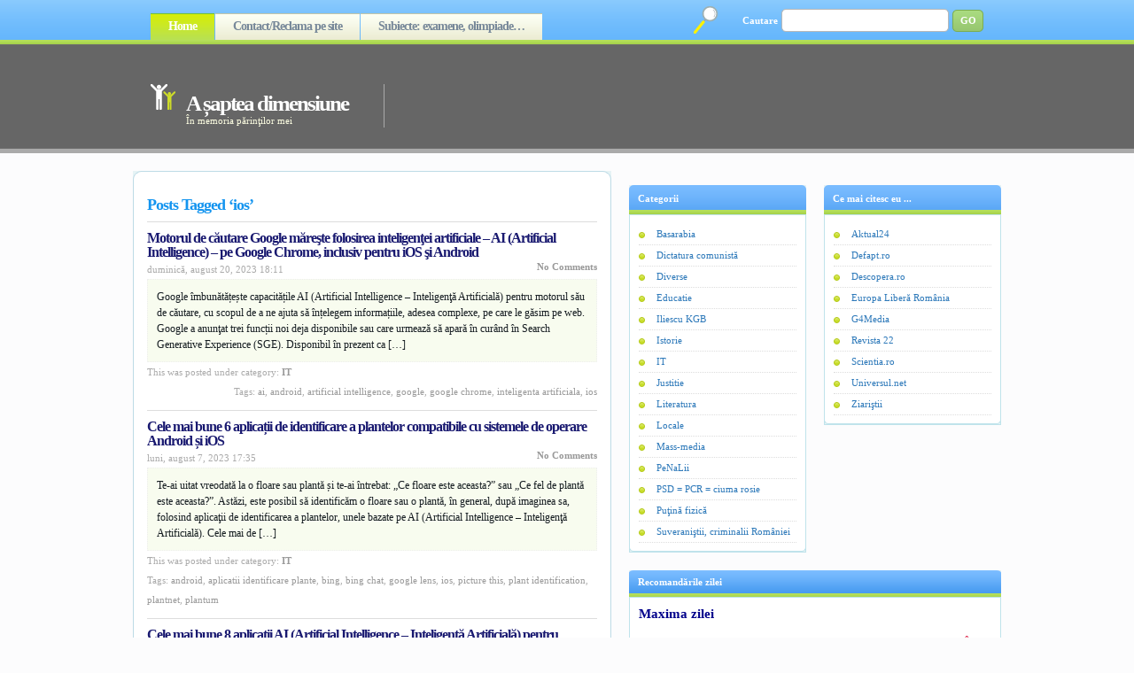

--- FILE ---
content_type: text/html; charset=UTF-8
request_url: https://asapteadimensiune.ro/etichete/ios
body_size: 43556
content:
<!DOCTYPE html PUBLIC "-//W3C//DTD XHTML 1.0 Strict//EN" "https://www.w3.org/TR/xhtml1/DTD/xhtml1-strict.dtd">
<html xmlns="https://www.w3.org/1999/xhtml" lang="ro-RO">
<head profile="https://gmpg.org/xfn/11">

<meta name="google-site-verification" content="U3b0W-WjRXVSnf3C3nPmNc7r27WIeN60qtWNNluV6dM" />

<meta name="msvalidate.01" content="4CC7C9150717F187334E317DDE6A9E79" />

<meta http-equiv="Content-Type" content="text/html; charset=UTF-8" />
<title>

A șaptea dimensiune
</title>
<link rel="stylesheet" href="https://asapteadimensiune.ro/wp-content/themes/asapteadimensiune/style.css" type="text/css" media="screen" />
<link rel="alternate" type="application/rss+xml" title="A șaptea dimensiune RSS Feed" href="https://asapteadimensiune.ro/feed" />
<link rel="pingback" href="https://asapteadimensiune.ro/xmlrpc.php" />
<script src="https://asapteadimensiune.ro/wp-content/themes/asapteadimensiune/js/tabcontent.js" type="text/javascript"></script>

<link rel='dns-prefetch' href='//s.w.org' />
<link rel="alternate" type="application/rss+xml" title="A șaptea dimensiune &raquo; Flux etichetă ios" href="https://asapteadimensiune.ro/etichete/ios/feed" />
		<script type="text/javascript">
			window._wpemojiSettings = {"baseUrl":"https:\/\/s.w.org\/images\/core\/emoji\/11.2.0\/72x72\/","ext":".png","svgUrl":"https:\/\/s.w.org\/images\/core\/emoji\/11.2.0\/svg\/","svgExt":".svg","source":{"concatemoji":"https:\/\/asapteadimensiune.ro\/wp-includes\/js\/wp-emoji-release.min.js?ver=5.1.21"}};
			!function(e,a,t){var n,r,o,i=a.createElement("canvas"),p=i.getContext&&i.getContext("2d");function s(e,t){var a=String.fromCharCode;p.clearRect(0,0,i.width,i.height),p.fillText(a.apply(this,e),0,0);e=i.toDataURL();return p.clearRect(0,0,i.width,i.height),p.fillText(a.apply(this,t),0,0),e===i.toDataURL()}function c(e){var t=a.createElement("script");t.src=e,t.defer=t.type="text/javascript",a.getElementsByTagName("head")[0].appendChild(t)}for(o=Array("flag","emoji"),t.supports={everything:!0,everythingExceptFlag:!0},r=0;r<o.length;r++)t.supports[o[r]]=function(e){if(!p||!p.fillText)return!1;switch(p.textBaseline="top",p.font="600 32px Arial",e){case"flag":return s([55356,56826,55356,56819],[55356,56826,8203,55356,56819])?!1:!s([55356,57332,56128,56423,56128,56418,56128,56421,56128,56430,56128,56423,56128,56447],[55356,57332,8203,56128,56423,8203,56128,56418,8203,56128,56421,8203,56128,56430,8203,56128,56423,8203,56128,56447]);case"emoji":return!s([55358,56760,9792,65039],[55358,56760,8203,9792,65039])}return!1}(o[r]),t.supports.everything=t.supports.everything&&t.supports[o[r]],"flag"!==o[r]&&(t.supports.everythingExceptFlag=t.supports.everythingExceptFlag&&t.supports[o[r]]);t.supports.everythingExceptFlag=t.supports.everythingExceptFlag&&!t.supports.flag,t.DOMReady=!1,t.readyCallback=function(){t.DOMReady=!0},t.supports.everything||(n=function(){t.readyCallback()},a.addEventListener?(a.addEventListener("DOMContentLoaded",n,!1),e.addEventListener("load",n,!1)):(e.attachEvent("onload",n),a.attachEvent("onreadystatechange",function(){"complete"===a.readyState&&t.readyCallback()})),(n=t.source||{}).concatemoji?c(n.concatemoji):n.wpemoji&&n.twemoji&&(c(n.twemoji),c(n.wpemoji)))}(window,document,window._wpemojiSettings);
		</script>
		<style type="text/css">
img.wp-smiley,
img.emoji {
	display: inline !important;
	border: none !important;
	box-shadow: none !important;
	height: 1em !important;
	width: 1em !important;
	margin: 0 .07em !important;
	vertical-align: -0.1em !important;
	background: none !important;
	padding: 0 !important;
}
</style>
	<link rel='stylesheet' id='sgr-css'  href='https://asapteadimensiune.ro/wp-content/plugins/simple-google-recaptcha/sgr.css?ver=1663384801' type='text/css' media='all' />
<link rel='stylesheet' id='wp-block-library-css'  href='https://asapteadimensiune.ro/wp-includes/css/dist/block-library/style.min.css?ver=5.1.21' type='text/css' media='all' />
<link rel='stylesheet' id='wp-pagenavi-css'  href='https://asapteadimensiune.ro/wp-content/plugins/wp-pagenavi/pagenavi-css.css?ver=2.50' type='text/css' media='all' />
<script type='text/javascript'>
/* <![CDATA[ */
var sgr = {"sgr_site_key":"6LdIJq8ZAAAAAGD5zmnsXvnvbw7XjCs-Xhb8qvQb"};
/* ]]> */
</script>
<script type='text/javascript' src='https://asapteadimensiune.ro/wp-content/plugins/simple-google-recaptcha/sgr.js?ver=1663384801'></script>
<link rel='https://api.w.org/' href='https://asapteadimensiune.ro/wp-json/' />
<link rel="EditURI" type="application/rsd+xml" title="RSD" href="https://asapteadimensiune.ro/xmlrpc.php?rsd" />
<link rel="wlwmanifest" type="application/wlwmanifest+xml" href="https://asapteadimensiune.ro/wp-includes/wlwmanifest.xml" /> 
<meta name="generator" content="WordPress 5.1.21" />
<style data-context="foundation-flickity-css">/*! Flickity v2.0.2
https://flickity.metafizzy.co
---------------------------------------------- */.flickity-enabled{position:relative}.flickity-enabled:focus{outline:0}.flickity-viewport{overflow:hidden;position:relative;height:100%}.flickity-slider{position:absolute;width:100%;height:100%}.flickity-enabled.is-draggable{-webkit-tap-highlight-color:transparent;tap-highlight-color:transparent;-webkit-user-select:none;-moz-user-select:none;-ms-user-select:none;user-select:none}.flickity-enabled.is-draggable .flickity-viewport{cursor:move;cursor:-webkit-grab;cursor:grab}.flickity-enabled.is-draggable .flickity-viewport.is-pointer-down{cursor:-webkit-grabbing;cursor:grabbing}.flickity-prev-next-button{position:absolute;top:50%;width:44px;height:44px;border:none;border-radius:50%;background:#fff;background:hsla(0,0%,100%,.75);cursor:pointer;-webkit-transform:translateY(-50%);transform:translateY(-50%)}.flickity-prev-next-button:hover{background:#fff}.flickity-prev-next-button:focus{outline:0;box-shadow:0 0 0 5px #09f}.flickity-prev-next-button:active{opacity:.6}.flickity-prev-next-button.previous{left:10px}.flickity-prev-next-button.next{right:10px}.flickity-rtl .flickity-prev-next-button.previous{left:auto;right:10px}.flickity-rtl .flickity-prev-next-button.next{right:auto;left:10px}.flickity-prev-next-button:disabled{opacity:.3;cursor:auto}.flickity-prev-next-button svg{position:absolute;left:20%;top:20%;width:60%;height:60%}.flickity-prev-next-button .arrow{fill:#333}.flickity-page-dots{position:absolute;width:100%;bottom:-25px;padding:0;margin:0;list-style:none;text-align:center;line-height:1}.flickity-rtl .flickity-page-dots{direction:rtl}.flickity-page-dots .dot{display:inline-block;width:10px;height:10px;margin:0 8px;background:#333;border-radius:50%;opacity:.25;cursor:pointer}.flickity-page-dots .dot.is-selected{opacity:1}</style><style data-context="foundation-slideout-css">.slideout-menu{position:fixed;left:0;top:0;bottom:0;right:auto;z-index:0;width:256px;overflow-y:auto;-webkit-overflow-scrolling:touch;display:none}.slideout-menu.pushit-right{left:auto;right:0}.slideout-panel{position:relative;z-index:1;will-change:transform}.slideout-open,.slideout-open .slideout-panel,.slideout-open body{overflow:hidden}.slideout-open .slideout-menu{display:block}.pushit{display:none}</style><style>.ios7.web-app-mode.has-fixed header{ background-color: rgba(3,122,221,.88);}</style>
<link rel="shortcut icon" href="https://asapteadimensiune.ro/images/Favicon.ico" type="image/x-icon" />

</head>
<body>
	
<div id="fb-root"></div>
<script async defer crossorigin="anonymous" src="https://connect.facebook.net/ro_RO/sdk.js#xfbml=1&version=v11.0" nonce="2nUnTYxO"></script>	
	
<div id="container">

<!-- ^^^^^^^^^^^^^^ header code ^^^^^^^^^^^^^^ -->
<div id="header">

	<div id="pagenav">
	<ul>
	<li class="current_page_item"><a href="https://asapteadimensiune.ro">Home</a></li>
	<li class="page_item page-item-30355"><a href="https://asapteadimensiune.ro/reclama-pe-site">Contact/Reclama pe site</a></li>
<li class="page_item page-item-54096"><a href="https://asapteadimensiune.ro/subiecte-examene-olimpiade">Subiecte: examene, olimpiade…</a></li>
	</ul>
	</div>

	<div id="searchform">
	<form method="get" action="https://asapteadimensiune.ro/">
	<fieldset>
	<label>Cautare</label>
	<input type="text" value="" name="s" id="searchinput" />
	<input type="submit" value="GO" id="searchbutton" />
	</fieldset>
	</form>
	</div>

	<div id="logo">
	<h1><a href="https://asapteadimensiune.ro/" title="A șaptea dimensiune">A șaptea dimensiune</a></h1>
	<div class="description">În memoria părinţilor mei</div>
	</div>

	<div style="padding-top:63px;">
<script async src="https://pagead2.googlesyndication.com/pagead/js/adsbygoogle.js"></script>
<!-- Anunt_orizontal -->
<ins class="adsbygoogle"
     style="display:inline-block;width:600px;height:90px"
     data-ad-client="ca-pub-1053870977522792"
     data-ad-slot="8089560663"></ins>
<script>
     (adsbygoogle = window.adsbygoogle || []).push({});
</script>
</div>

</div>
<div class="clear"></div>

<script type="text/javascript">
if (document.images){
(function(){
var cos, a = /Apple/.test(navigator.vendor), times = a? 20 : 40, speed = a? 40 : 20;
var expConIm = function(im){
im = im || window.event;
if (!expConIm.r.test (im.className))
im = im.target || im.srcElement || null;
if (!im || !expConIm.r.test (im.className))
return;
var e = expConIm,
widthHeight = function(dim){
return dim[0] * cos + dim[1] + 'px';
},
resize = function(){
cos = (1 - Math.cos((e.ims[i].jump / times) * Math.PI)) / 2;
im.style.width = widthHeight (e.ims[i].w);
im.style.height = widthHeight (e.ims[i].h);
if (e.ims[i].d && times > e.ims[i].jump){
++e.ims[i].jump;
e.ims[i].timer = setTimeout(resize, speed);
} else if (!e.ims[i].d && e.ims[i].jump > 0){
--e.ims[i].jump;
e.ims[i].timer = setTimeout(resize, speed);
}
}, d = document.images, i = d.length - 1;
for (i; i > -1; --i)
if(d[i] == im) break;
i = i + im.src;
if (!e.ims[i]){
im.title = '';
e.ims[i] = {im : new Image(), jump : 0};
e.ims[i].im.onload = function(){
e.ims[i].w = [e.ims[i].im.width - im.width, im.width];
e.ims[i].h = [e.ims[i].im.height - im.height, im.height];
e (im);
};
e.ims[i].im.src = im.src;
return;
}
if (e.ims[i].timer) clearTimeout(e.ims[i].timer);
e.ims[i].d = !e.ims[i].d;
resize ();
};

expConIm.ims = {};

expConIm.r = new RegExp('\\bexpando\\b');

if (document.addEventListener){
document.addEventListener('mouseover', expConIm, false);
document.addEventListener('mouseout', expConIm, false);
}
else if (document.attachEvent){
document.attachEvent('onmouseover', expConIm);
document.attachEvent('onmouseout', expConIm);
}
})();
}
</script>

<!-- ^^^^^^^^^^^^^^ header code ^^^^^^^^^^^^^^ -->
<div id="column">


<div class="post">
<div class="post-top"></div>
<div class="entry">

<div class="content">
<h2>Posts Tagged &#8216;ios&#8217;</h2>


<!-- ^^^^^^^^^^^^^^ search result ^^^^^^^^^^^^^^ -->
<div class="result">

<h3 id="post-61163"><a href="https://asapteadimensiune.ro/motorul-de-cautare-google-mareste-folosirea-inteligentei-artificiale-ai-artificial-intelligence-pe-google-chrome-inclusiv-pentru-ios-si-android.html" rel="bookmark" title="Permanent Link to Motorul de căutare Google măreşte folosirea inteligenţei artificiale – AI (Artificial Intelligence) – pe Google Chrome, inclusiv pentru iOS şi Android">Motorul de căutare Google măreşte folosirea inteligenţei artificiale – AI (Artificial Intelligence) – pe Google Chrome, inclusiv pentru iOS şi Android</a></h3>

<span class="rdate">duminică, august 20, 2023 18:11</span>
<span class="rcomment"><a href="https://asapteadimensiune.ro/motorul-de-cautare-google-mareste-folosirea-inteligentei-artificiale-ai-artificial-intelligence-pe-google-chrome-inclusiv-pentru-ios-si-android.html#respond">No Comments</a></span>
<div class="clear"></div>

<div class="rsummary"><p>Google îmbunătățește capacitățile AI (Artificial Intelligence – Inteligenţă Artificială) pentru motorul său de căutare, cu scopul de a ne ajuta să înțelegem informațiile, adesea complexe, pe care le găsim pe web. Google a anunţat trei funcții noi deja disponibile sau care urmează să apară în curând în Search Generative Experience (SGE). Disponibil în prezent ca [&hellip;]</p>
</div>

<span class="rcat">This was posted under category: <a href="https://asapteadimensiune.ro/categoria/it" rel="category tag">IT</a></span>
<span class="rtags">Tags: <a href="https://asapteadimensiune.ro/etichete/ai" rel="tag">ai</a>, <a href="https://asapteadimensiune.ro/etichete/android" rel="tag">Android</a>, <a href="https://asapteadimensiune.ro/etichete/artificial-intelligence" rel="tag">artificial intelligence</a>, <a href="https://asapteadimensiune.ro/etichete/google" rel="tag">Google</a>, <a href="https://asapteadimensiune.ro/etichete/google-chrome" rel="tag">google chrome</a>, <a href="https://asapteadimensiune.ro/etichete/inteligenta-artificiala" rel="tag">inteligenta artificiala</a>, <a href="https://asapteadimensiune.ro/etichete/ios" rel="tag">ios</a></span>
<div class="clear"></div>

</div>
<!-- ^^^^^^^^^^^^^^ search result ^^^^^^^^^^^^^^ -->


<!-- ^^^^^^^^^^^^^^ search result ^^^^^^^^^^^^^^ -->
<div class="result">

<h3 id="post-61045"><a href="https://asapteadimensiune.ro/cele-mai-bune-6-aplicatii-de-identificare-a-plantelor-compatibile-cu-sistemele-de-operare-android-si-ios.html" rel="bookmark" title="Permanent Link to Cele mai bune 6 aplicații de identificare a plantelor compatibile cu sistemele de operare Android și iOS">Cele mai bune 6 aplicații de identificare a plantelor compatibile cu sistemele de operare Android și iOS</a></h3>

<span class="rdate">luni, august 7, 2023 17:35</span>
<span class="rcomment"><a href="https://asapteadimensiune.ro/cele-mai-bune-6-aplicatii-de-identificare-a-plantelor-compatibile-cu-sistemele-de-operare-android-si-ios.html#respond">No Comments</a></span>
<div class="clear"></div>

<div class="rsummary"><p>Te-ai uitat vreodată la o floare sau plantă și te-ai întrebat: „Ce floare este aceasta?” sau „Ce fel de plantă este aceasta?”. Astăzi, este posibil să identificăm o floare sau o plantă, în general, după imaginea sa, folosind aplicaţii de identificarea a plantelor, unele bazate pe AI (Artificial Intelligence – Inteligenţă Artificială). Cele mai de [&hellip;]</p>
</div>

<span class="rcat">This was posted under category: <a href="https://asapteadimensiune.ro/categoria/it" rel="category tag">IT</a></span>
<span class="rtags">Tags: <a href="https://asapteadimensiune.ro/etichete/android" rel="tag">Android</a>, <a href="https://asapteadimensiune.ro/etichete/aplicatii-identificare-plante" rel="tag">aplicatii identificare plante</a>, <a href="https://asapteadimensiune.ro/etichete/bing" rel="tag">bing</a>, <a href="https://asapteadimensiune.ro/etichete/bing-chat" rel="tag">bing chat</a>, <a href="https://asapteadimensiune.ro/etichete/google-lens" rel="tag">google lens</a>, <a href="https://asapteadimensiune.ro/etichete/ios" rel="tag">ios</a>, <a href="https://asapteadimensiune.ro/etichete/picture-this" rel="tag">picture this</a>, <a href="https://asapteadimensiune.ro/etichete/plant-identification" rel="tag">plant identification</a>, <a href="https://asapteadimensiune.ro/etichete/plantnet" rel="tag">plantnet</a>, <a href="https://asapteadimensiune.ro/etichete/plantum" rel="tag">plantum</a></span>
<div class="clear"></div>

</div>
<!-- ^^^^^^^^^^^^^^ search result ^^^^^^^^^^^^^^ -->


<!-- ^^^^^^^^^^^^^^ search result ^^^^^^^^^^^^^^ -->
<div class="result">

<h3 id="post-60979"><a href="https://asapteadimensiune.ro/cele-mai-bune-8-aplicatii-ai-artificial-intelligence-inteligenta-artificiala-pentru-smartphone-ul-tau.html" rel="bookmark" title="Permanent Link to Cele mai bune 8 aplicaţii AI (Artificial Intelligence – Inteligenţă Artificială) pentru smartphone-ul tău">Cele mai bune 8 aplicaţii AI (Artificial Intelligence – Inteligenţă Artificială) pentru smartphone-ul tău</a></h3>

<span class="rdate">marți, august 1, 2023 11:21</span>
<span class="rcomment"><a href="https://asapteadimensiune.ro/cele-mai-bune-8-aplicatii-ai-artificial-intelligence-inteligenta-artificiala-pentru-smartphone-ul-tau.html#respond">No Comments</a></span>
<div class="clear"></div>

<div class="rsummary"><p>Toate aceste aplicații sunt gratuite și oferă caracteristici unice. 1. ChatGPT Aplicaţia cu cea mai rapidă creştere din toate timpurile, produsă de OpenAI, are foarte multe utilizări. Vedeţi aici, aici, aici şi aici. Chatbot-ul AI ChatGPT poate fi folosit prin intermediul platformei OpenAI, dar între timp au apărut şi aplicaţiile pentru smartphone, mai precis compatibile [&hellip;]</p>
</div>

<span class="rcat">This was posted under category: <a href="https://asapteadimensiune.ro/categoria/it" rel="category tag">IT</a></span>
<span class="rtags">Tags: <a href="https://asapteadimensiune.ro/etichete/ai" rel="tag">ai</a>, <a href="https://asapteadimensiune.ro/etichete/android" rel="tag">Android</a>, <a href="https://asapteadimensiune.ro/etichete/aplicatii-ai" rel="tag">aplicatii ai</a>, <a href="https://asapteadimensiune.ro/etichete/artificial-intelligence" rel="tag">artificial intelligence</a>, <a href="https://asapteadimensiune.ro/etichete/bing" rel="tag">bing</a>, <a href="https://asapteadimensiune.ro/etichete/chatgpt" rel="tag">chatgpt</a>, <a href="https://asapteadimensiune.ro/etichete/inteligenta-artificiala" rel="tag">inteligenta artificiala</a>, <a href="https://asapteadimensiune.ro/etichete/ios" rel="tag">ios</a>, <a href="https://asapteadimensiune.ro/etichete/smartphone" rel="tag">smartphone</a></span>
<div class="clear"></div>

</div>
<!-- ^^^^^^^^^^^^^^ search result ^^^^^^^^^^^^^^ -->


<!-- ^^^^^^^^^^^^^^ search result ^^^^^^^^^^^^^^ -->
<div class="result">

<h3 id="post-59947"><a href="https://asapteadimensiune.ro/google-lucreaza-la-browserul-iphone-chrome-care-renunta-la-webkit-ul-de-la-apple.html" rel="bookmark" title="Permanent Link to Google lucrează la browserul iPhone Chrome care renunță la WebKit-ul de la Apple">Google lucrează la browserul iPhone Chrome care renunță la WebKit-ul de la Apple</a></h3>

<span class="rdate">vineri, februarie 10, 2023 7:16</span>
<span class="rcomment"><a href="https://asapteadimensiune.ro/google-lucreaza-la-browserul-iphone-chrome-care-renunta-la-webkit-ul-de-la-apple.html#respond">No Comments</a></span>
<div class="clear"></div>

<div class="rsummary"><p>Google Chrome și Mozilla Firefox s-ar putea elibera în curând de restricțiile impuse de Apple, care obligă browserele să folosească motorul de randare Safari WebKit în locul celor din versiunile lor. Potrivit The Register, Mozilla și Google pregătesc aplicații pentru viitoarele dispozitive iOS care utilizează motoarele Blink și Gecko folosite în browserele lor standard, în [&hellip;]</p>
</div>

<span class="rcat">This was posted under category: <a href="https://asapteadimensiune.ro/categoria/it" rel="category tag">IT</a></span>
<span class="rtags">Tags: <a href="https://asapteadimensiune.ro/etichete/apple" rel="tag">apple</a>, <a href="https://asapteadimensiune.ro/etichete/chrome" rel="tag">chrome</a>, <a href="https://asapteadimensiune.ro/etichete/firefox" rel="tag">Firefox</a>, <a href="https://asapteadimensiune.ro/etichete/google-chrome" rel="tag">google chrome</a>, <a href="https://asapteadimensiune.ro/etichete/ios" rel="tag">ios</a>, <a href="https://asapteadimensiune.ro/etichete/safari" rel="tag">safari</a></span>
<div class="clear"></div>

</div>
<!-- ^^^^^^^^^^^^^^ search result ^^^^^^^^^^^^^^ -->


<!-- ^^^^^^^^^^^^^^ search result ^^^^^^^^^^^^^^ -->
<div class="result">

<h3 id="post-23111"><a href="https://asapteadimensiune.ro/6-cele-mai-bune-soft-uri-pentru-supravegherea-de-pe-mobil-a-interiorului-locuintei.html" rel="bookmark" title="Permanent Link to 6 cele mai bune soft-uri pentru supravegherea de pe mobil a interiorului locuinţei">6 cele mai bune soft-uri pentru supravegherea de pe mobil a interiorului locuinţei</a></h3>

<span class="rdate">sâmbătă, iunie 4, 2016 15:41</span>
<span class="rcomment"><a href="https://asapteadimensiune.ro/6-cele-mai-bune-soft-uri-pentru-supravegherea-de-pe-mobil-a-interiorului-locuintei.html#comments">2 Comments</a></span>
<div class="clear"></div>

<div class="rsummary"><p>Siguranța locuinței noastre, a copiilor lăsați acasă, dar și a bunurilor în care am investit ani de muncă, este, cum altfel, foarte importantă. Atunci când suntem plecați am dori să știm în fiecare moment ce se întâmplă în locuinta noastră. Ei bine, această dorință poate deveni realitate dacă instalăm un sistem de supraveghere a locuinței, [&hellip;]</p>
</div>

<span class="rcat">This was posted under category: <a href="https://asapteadimensiune.ro/categoria/it" rel="category tag">IT</a></span>
<span class="rtags">Tags: <a href="https://asapteadimensiune.ro/etichete/android" rel="tag">Android</a>, <a href="https://asapteadimensiune.ro/etichete/ios" rel="tag">ios</a>, <a href="https://asapteadimensiune.ro/etichete/locuinta" rel="tag">locuinta</a>, <a href="https://asapteadimensiune.ro/etichete/mobil" rel="tag">mobil</a>, <a href="https://asapteadimensiune.ro/etichete/soft" rel="tag">soft</a>, <a href="https://asapteadimensiune.ro/etichete/supraveghere" rel="tag">supraveghere</a>, <a href="https://asapteadimensiune.ro/etichete/telefon" rel="tag">telefon</a></span>
<div class="clear"></div>

</div>
<!-- ^^^^^^^^^^^^^^ search result ^^^^^^^^^^^^^^ -->

</div>

</div>
<div class="post-bottom"></div>
</div>

<!-- ^^^^^^^^^^^^^^ post navigation ^^^^^^^^^^^^^^ -->
<div class="navigation"><center><div class="wp-pagenavi">
<span class="pages">Page 1 of 1</span><span class="current">1</span></div>
</center></div>
<!-- ^^^^^^^^^^^^^^ post navigation ^^^^^^^^^^^^^^ -->


</div>

<div id="sidebar">
<!-- ############################# -->

<!-- ^^^^^^^^^^^^^^ 125x125 px ads template ^^^^^^^^^^^^^^ -->
<!-- ^^^^^^^^^^^^^^ code for advertisements ^^^^^^^^^^^^^^ -->
<!--
<div class="box">
	<h2></h2>

</div>
-->
<!-- ^^^^^^^^^^^^^^ code for advertisements ^^^^^^^^^^^^^^ --><!-- ^^^^^^^^^^^^^^ 125x125 px ads template ^^^^^^^^^^^^^^ -->
	
<div class="fb-page" data-href="https://www.facebook.com/asapteadimensiune" data-tabs="timeline" data-width="400" data-height="200" data-small-header="false" data-adapt-container-width="false" data-hide-cover="false" data-show-facepile="false"><blockquote cite="https://www.facebook.com/asapteadimensiune" class="fb-xfbml-parse-ignore"><a href="https://www.facebook.com/asapteadimensiune">A saptea dimensiune</a></blockquote></div>
<!-- ^^^^^^^^^^^^^^ rss subscription code ^^^^^^^^^^^^^^ -->

<div class="clear"></div>
<!-- ^^^^^^^^^^^^^^ include sidebars ^^^^^^^^^^^^^^ -->
<div class="sidebar">
<ul>

<!-- ^^^^^^^^^^^^^^ widgetize sidebar ^^^^^^^^^^^^^^ -->
<li id="categories-3" class="widget widget_categories"><h2 class="widgettitle">Categorii</h2>
		<ul>
				<li class="cat-item cat-item-7"><a href="https://asapteadimensiune.ro/categoria/basarabia" >Basarabia</a>
</li>
	<li class="cat-item cat-item-8"><a href="https://asapteadimensiune.ro/categoria/dictatura-comunista" >Dictatura comunistă</a>
</li>
	<li class="cat-item cat-item-1"><a href="https://asapteadimensiune.ro/categoria/diverse" >Diverse</a>
</li>
	<li class="cat-item cat-item-38"><a href="https://asapteadimensiune.ro/categoria/educatie" >Educatie</a>
</li>
	<li class="cat-item cat-item-12"><a href="https://asapteadimensiune.ro/categoria/iliescu-kgb" >Iliescu KGB</a>
</li>
	<li class="cat-item cat-item-35"><a href="https://asapteadimensiune.ro/categoria/istorie" >Istorie</a>
</li>
	<li class="cat-item cat-item-5"><a href="https://asapteadimensiune.ro/categoria/it" >IT</a>
</li>
	<li class="cat-item cat-item-3945"><a href="https://asapteadimensiune.ro/categoria/justitie" >Justitie</a>
</li>
	<li class="cat-item cat-item-48"><a href="https://asapteadimensiune.ro/categoria/literatura" >Literatura</a>
</li>
	<li class="cat-item cat-item-9"><a href="https://asapteadimensiune.ro/categoria/locale" >Locale</a>
</li>
	<li class="cat-item cat-item-50"><a href="https://asapteadimensiune.ro/categoria/mass-media" >Mass-media</a>
</li>
	<li class="cat-item cat-item-10"><a href="https://asapteadimensiune.ro/categoria/penalii" >PeNaLii</a>
</li>
	<li class="cat-item cat-item-11"><a href="https://asapteadimensiune.ro/categoria/psd-pcr" >PSD = PCR = ciuma rosie</a>
</li>
	<li class="cat-item cat-item-6"><a href="https://asapteadimensiune.ro/categoria/fizica" >Puţină fizică</a>
</li>
	<li class="cat-item cat-item-6953"><a href="https://asapteadimensiune.ro/categoria/suveranistii-criminalii-romaniei" >Suveraniştii, criminalii României</a>
</li>
		</ul>
			</li>
<!-- ^^^^^^^^^^^^^^ widgetize sidebar ^^^^^^^^^^^^^^ -->

</ul>
</div><div class="sidebar" style="margin-right:0">
<ul>

<!-- ^^^^^^^^^^^^^^ widgetize sidebar ^^^^^^^^^^^^^^ -->
<li id="linkcat-2" class="widget widget_links"><h2 class="widgettitle">Ce mai citesc eu ...</h2>

	<ul class='xoxo blogroll'>
<li><a href="https://www.aktual24.ro/" title="Aktual24" target="_blank">Aktual24</a></li>
<li><a href="https://defapt.ro/" title="Defapt.ro">Defapt.ro</a></li>
<li><a href="https://www.descopera.ro/" title="Descopera.ro" target="_blank">Descopera.ro</a></li>
<li><a href="https://romania.europalibera.org/" title="Europa Liberă România" target="_blank">Europa Liberă România</a></li>
<li><a href="https://www.g4media.ro/" title="Stiri, analize, reactii" target="_blank">G4Media</a></li>
<li><a href="https://revista22.ro/" target="_blank">Revista 22</a></li>
<li><a href="https://www.scientia.ro/" title="Scientia.ro" target="_blank">Scientia.ro</a></li>
<li><a href="https://universul.net/" title="https://universul.net/">Universul.net</a></li>
<li><a href="https://ziaristii.com/" title="Platforma jurnaliştilor liberi" target="_blank">Ziariştii</a></li>

	</ul>
</li>

<!-- ^^^^^^^^^^^^^^ widgetize sidebar ^^^^^^^^^^^^^^ -->

</ul>
</div><div class="clear"></div>
<!-- ^^^^^^^^^^^^^^ include sidebars ^^^^^^^^^^^^^^ -->

<div class="box">
	<h2>Recomandările zilei</h2>
		<div class="sidebardivbox">
<span style="font-weight:bold;font-size:15px;color:#00008b;">Maxima zilei</span><br/><br/><span style="font-weight:bold;font-size:12px;color:#dc143c;">Ceauşescu a fost cel mai mare globalist. Toată producţia o vindea afară. În ţară mai ţinea doar suveranismul. Era plin de suveranism în magazine. (<a href="https://www.facebook.com/cornel.caruntu/" target="_blank" style="font-weight:bold;color:#0059b3;">Dumitru Căruntu</a>, admin-ul site-ului „A şaptea dimensiune”)</span><br/><br/>

<script type="text/javascript" async src="//pagead2.googlesyndication.com/pagead/js/adsbygoogle.js"></script>
<!-- Anunt4 -->
<ins class="adsbygoogle"
     style="display:inline-block;width:336px;height:280px"
     data-ad-client="ca-pub-1053870977522792"
     data-ad-slot="2260529718"></ins>
<script type="text/javascript">
(adsbygoogle = window.adsbygoogle || []).push({});
</script><br/><br/>

			<span style="font-weight:bold;font-size:15px;color:#00008b;">Poza zilei</span><br/><br/><span style="font-weight:bold;font-size:12px;color:#ff0000;">Dictatura tiranului Ceauşescu: bunica mea avea, în anii ’80, o pensie de 60 de lei, după 20 de ani de muncă la colhoz (o franzelă în anii ’80 avea preţul de 4,50 lei).<br/><br/><a href="https://asapteadimensiune.ro/58832.html" target="_blank" style="font-weight:bold;color:#0059b3;">Sursa textului de mai sus</a></span><br/><br/><a href="https://asapteadimensiune.ro/poze_4/Comunism_75.jpg" target="_blank"><img src="https://asapteadimensiune.ro/poze_4/Comunism_75.jpg" width="400px" height="268px" alt="Imagine din dictatura comunistă/ceauşistă" title="Imagine din dictatura comunistă/ceauşistă" /></a><br/><br/><a href="https://asapteadimensiune.ro/poze_4/Simion_Sosoaca_Georgescu.jpg" target="_blank"><img src="https://asapteadimensiune.ro/poze_4/Simion_Sosoaca_Georgescu.jpg" width="400px" height="225px" alt="Simion, Şoşoacă, Georgescu" title="Simion, Şoşoacă, Georgescu" /></a><br/><br/>

<span style="font-weight:bold;font-size:15px;color:#00008b;">Citește, analizează, discerne</span><br/><br/><p style="font-weight:bold;font-size:12px;color:#363661;background-color:#191970;padding:6px;"><a href="https://asapteadimensiune.ro/la-guban-psd-ul-si-a-bagat-picioarele-in-ea-de-proprietate.html" target="_blank" style="font-weight:bold;color:#f0f8ff;">La Guban, PSD-ul şi-a băgat picioarele în ea de proprietate</a><br/><br/><a href="https://asapteadimensiune.ro/cum-erau-musamalizate-furturile-din-sistemul-medical-de-catre-psd-ciuma-rosie.html" target="_blank" style="font-weight:bold;color:#ffe4c4;">Cum erau muşamalizate furturile din sistemul medical de către PSD = ciuma roşie</a><br/><br/><a href="https://asapteadimensiune.ro/cum-a-furat-petre-daea-finul-danei-nastase-sotia-puscariasului-adrian-nastase-taranul-roman-si-statul-roman-adica-pe-noi-toti.html" target="_blank" style="font-weight:bold;color:#ffd700;">Cum a furat Petre Daea, finul Danei Năstase, soţia puşcăriaşului Adrian Năstase, ţăranul român şi statul român, adică pe noi toţi</a><br/><br/><a href="https://asapteadimensiune.ro/esti-puscarias-adica-un-gunoi-care-a-facut-rau-semenilor-si-vrei-sa-fii-liber-nicio-problema-are-grija-tatuca-infractorilor-psd-ciuma-rosie-de-tine.html" target="_blank" style="font-weight:bold;color:#fffff0;">Eşti puşcăriaş, adică un gunoi care a făcut rău semenilor, şi vrei să fii liber? Nicio problemă, are grijă tătuca infractorilor, PSD = ciuma roşie, de tine!</a><br/><br/><a href="https://asapteadimensiune.ro/pe-cei-din-psd-ciuma-rosie-coruptia-i-a-facut-neoameni-ii.html" target="_blank" style="font-weight:bold;color:#f5fffa;">Pe cei din PSD = ciuma roşie, corupţia i-a făcut (ne)oameni (II)</a></p><p style="font-weight:bold;font-size:12px;color:#161f22;background-color:#fbfbfb;padding:6px;"><a href="https://asapteadimensiune.ro/mafiotul-psd-ist-fost-prm-ist-codrin-stefanescu-are-si-certificat-fals-de-revolutionar.html" target="_blank" style="font-weight:bold;color:#0047ff;">Mafiotul PSD-ist, fost PRM-ist, Codrin Ştefănescu are şi certificat, fals, de revoluţionar</a><br/><br/><a href="https://asapteadimensiune.ro/spovedania-unui-convins.html" target="_blank" style="font-weight:bold;color:#de4c1b;">Spovedania unui convins</a><br/><br/><a href="https://asapteadimensiune.ro/pcr-ul-pile-cunostinte-relatii-din-injustitia-romaneasca.html" target="_blank" style="font-weight:bold;color:#753d50;">PCR-ul (pile-cunoştinţe-relaţii) din (in)justiţia românească</a><br/><br/><a href="https://asapteadimensiune.ro/eroul-basarabean-ioan-pelivan-ctitor-al-marii-uniri-din-1918-ucis-de-comunisti.html" target="_blank" style="font-weight:bold;color:#ff7733;">Eroul basarabean Ioan Pelivan, ctitor al Marii Uniri din 1918, ucis de comunişti</a><br/><br/><a href="https://asapteadimensiune.ro/cum-a-ucis-dictatura-comunista-pe-cei-mai-buni-fii-ai-neamului-romanesc.html" target="_blank" style="font-weight:bold;color:#353547;">Cum a ucis dictatura comunistă pe cei mai buni fii ai neamului românesc</a></p><br/><a href="https://event.2performant.com/events/click?ad_type=banner&unique=4a4af8ef9&aff_code=d7f9fff0a&campaign_unique=4ae47c7ef" target="_blank" rel="nofollow"><img src="https://img.2performant.com/system/paperclip/banner_pictures/pics/91767/original/91767.jpg" alt="pint.ro%20" title="pint.ro%20" border="0" height="280px" width="336px"/></a><br/><br/><a href="https://event.2performant.com/events/click?ad_type=banner&unique=51bafdbe8&aff_code=d7f9fff0a&campaign_unique=6390e3cfb" target="_blank" rel="nofollow"><img src="https://img.2performant.com/system/paperclip/banner_pictures/pics/265885/original/265885.jpg" alt="drmax.ro/" title="drmax.ro/" border="0" height="250px" width="300px"/></a>

		</div>

</div>

<!-- ^^^^^^^^^^^^^^ tabbed content ^^^^^^^^^^^^^^ -->
<ul id="tabs" class="tabs">
<li><a href="#" rel="tab1">&nbsp;&nbsp;Articole noi&nbsp;&nbsp;</a></li>
<li><a href="#" rel="tab2">&nbsp;&nbsp;Comentarii recente&nbsp;&nbsp;</a></li>
<li><a href="#" rel="tab3" class="selected">&nbsp;Etichete&nbsp;</a></li>
</ul>

<div id="tab1" class="tabcontent">
<ul>
<li><a href="https://asapteadimensiune.ro/ganduri-si-evenimente-de-inceput-de-an-iii.html" title="Gânduri şi evenimente de început de an (III)">Gânduri şi evenimente de început de an (III)</a>
<span><a href="https://asapteadimensiune.ro/ganduri-si-evenimente-de-inceput-de-an-iii.html#respond">0 Comments</a> Since sâmbătă, ianuarie 10, 2026, 18:35</span></li>
<li><a href="https://asapteadimensiune.ro/despre-trei-dictaturi-criminale-rusia-iran-venezuela.html" title="Despre trei dictaturi criminale: Rusia, Iran, Venezuela">Despre trei dictaturi criminale: Rusia, Iran, Venezuela</a>
<span><a href="https://asapteadimensiune.ro/despre-trei-dictaturi-criminale-rusia-iran-venezuela.html#respond">0 Comments</a> Since sâmbătă, ianuarie 10, 2026, 10:05</span></li>
<li><a href="https://asapteadimensiune.ro/despre-dictatura-ceausista-comunista.html" title="Despre dictatura ceauşistă/comunistă">Despre dictatura ceauşistă/comunistă</a>
<span><a href="https://asapteadimensiune.ro/despre-dictatura-ceausista-comunista.html#respond">0 Comments</a> Since joi, ianuarie 8, 2026, 18:56</span></li>
<li><a href="https://asapteadimensiune.ro/prezentul-dincolo-de-aparente.html" title="Prezentul, dincolo de aparenţe">Prezentul, dincolo de aparenţe</a>
<span><a href="https://asapteadimensiune.ro/prezentul-dincolo-de-aparente.html#respond">0 Comments</a> Since marți, ianuarie 6, 2026, 16:53</span></li>
<li><a href="https://asapteadimensiune.ro/ganduri-si-evenimente-de-inceput-de-an-ii.html" title="Gânduri şi evenimente de început de an (II)">Gânduri şi evenimente de început de an (II)</a>
<span><a href="https://asapteadimensiune.ro/ganduri-si-evenimente-de-inceput-de-an-ii.html#respond">0 Comments</a> Since marți, ianuarie 6, 2026, 9:27</span></li>
</ul>
</div>

<div id="tab2" class="tabcontent">

<ul>
	<li><a href="https://asapteadimensiune.ro/octavian-goga-romania-tara-de-secaturi-tara-minora.html#comment-492039" title="on Octavian Goga: "România, ţară de secături, ţară minoră""><strong>Davinci</strong></a>: Adevărat, ăsta-i ADN-ul mioritic taică!...</li>
	<li><a href="https://asapteadimensiune.ro/turnatorul-la-securitatea-comunista-marian-oprisan-dictatorul-psd-ist-al-judetului-vrancea.html#comment-492016" title="on Turnătorul la Securitatea comunistă Marian Oprişan – dictatorul PSD-ist al judeţului Vrancea"><strong>Fărcaș</strong></a>: Cutrele comuniste, securiste,sub oblăduirea lui Il...</li>
	<li><a href="https://asapteadimensiune.ro/coruptia-politistilor-naste-mafioti-si-o-tara-bananiera-controlata-de-mafie.html#comment-492015" title="on Corupţia poliţiştilor naşte mafioţi; şi o ţară bananieră controlată de mafie"><strong>Stelian Ion</strong></a>: La Harghita era la fel pe vremuri! Toate jagardele...</li>
	<li><a href="https://asapteadimensiune.ro/adevarul-unicul-si-marele-adevar-despre-comunismul-criminal.html#comment-492014" title="on Adevărul, unicul şi marele adevăr, despre comunismul criminal"><strong>Ulici Petru</strong></a>: Am trăit în comunism pînă la vârsta de 31,și 4 lun...</li>
	<li><a href="https://asapteadimensiune.ro/cine-este-victor-ponta.html#comment-492012" title="on Cristian Panait, înainte să moară: „Câinele ăsta de Ponta m-a omorât!”"><strong>Mari Stan</strong></a>: Nu pare o surpriză. Modul nonșalant în care povest...</li>
</ul></div>

<div id="tab3" class="tabcontent">
<a href="https://asapteadimensiune.ro/etichete/antena-3" class="tag-cloud-link tag-link-155 tag-link-position-1" style="font-size: 8.8965517241379pt;" aria-label="Antena 3 (251 de elemente)">Antena 3</a>
<a href="https://asapteadimensiune.ro/etichete/a-saptea-dimensiune" class="tag-cloud-link tag-link-1264 tag-link-position-2" style="font-size: 12.758620689655pt;" aria-label="a saptea dimensiune (909 elemente)">a saptea dimensiune</a>
<a href="https://asapteadimensiune.ro/etichete/basescu" class="tag-cloud-link tag-link-220 tag-link-position-3" style="font-size: 9.5862068965517pt;" aria-label="basescu (313 elemente)">basescu</a>
<a href="https://asapteadimensiune.ro/etichete/ceausescu" class="tag-cloud-link tag-link-166 tag-link-position-4" style="font-size: 12.413793103448pt;" aria-label="ceausescu (811 elemente)">ceausescu</a>
<a href="https://asapteadimensiune.ro/etichete/ciuma-rosie" class="tag-cloud-link tag-link-1012 tag-link-position-5" style="font-size: 8.2758620689655pt;" aria-label="ciuma rosie (205 elemente)">ciuma rosie</a>
<a href="https://asapteadimensiune.ro/etichete/comunism" class="tag-cloud-link tag-link-15 tag-link-position-6" style="font-size: 12.068965517241pt;" aria-label="comunism (728 de elemente)">comunism</a>
<a href="https://asapteadimensiune.ro/etichete/corupti" class="tag-cloud-link tag-link-76 tag-link-position-7" style="font-size: 9.1724137931034pt;" aria-label="corupti (274 de elemente)">corupti</a>
<a href="https://asapteadimensiune.ro/etichete/criminali" class="tag-cloud-link tag-link-89 tag-link-position-8" style="font-size: 9.5172413793103pt;" aria-label="criminali (308 elemente)">criminali</a>
<a href="https://asapteadimensiune.ro/etichete/dragnea" class="tag-cloud-link tag-link-158 tag-link-position-9" style="font-size: 8.9655172413793pt;" aria-label="dragnea (257 de elemente)">dragnea</a>
<a href="https://asapteadimensiune.ro/etichete/dumitru-caruntu" class="tag-cloud-link tag-link-6102 tag-link-position-10" style="font-size: 9.2413793103448pt;" aria-label="dumitru caruntu (279 de elemente)">dumitru caruntu</a>
<a href="https://asapteadimensiune.ro/etichete/facebook" class="tag-cloud-link tag-link-122 tag-link-position-11" style="font-size: 13.724137931034pt;" aria-label="facebook (1.259 de elemente)">facebook</a>
<a href="https://asapteadimensiune.ro/etichete/iliescu" class="tag-cloud-link tag-link-13 tag-link-position-12" style="font-size: 11.931034482759pt;" aria-label="iliescu (687 de elemente)">iliescu</a>
<a href="https://asapteadimensiune.ro/etichete/infractori" class="tag-cloud-link tag-link-134 tag-link-position-13" style="font-size: 9.1034482758621pt;" aria-label="infractori (268 de elemente)">infractori</a>
<a href="https://asapteadimensiune.ro/etichete/invatamant" class="tag-cloud-link tag-link-39 tag-link-position-14" style="font-size: 8.6206896551724pt;" aria-label="invatamant (230 de elemente)">invatamant</a>
<a href="https://asapteadimensiune.ro/etichete/iohannis" class="tag-cloud-link tag-link-152 tag-link-position-15" style="font-size: 8pt;" aria-label="Iohannis (187 de elemente)">Iohannis</a>
<a href="https://asapteadimensiune.ro/etichete/liberali" class="tag-cloud-link tag-link-47 tag-link-position-16" style="font-size: 8.1379310344828pt;" aria-label="liberali (195 de elemente)">liberali</a>
<a href="https://asapteadimensiune.ro/etichete/mafia" class="tag-cloud-link tag-link-880 tag-link-position-17" style="font-size: 8.6896551724138pt;" aria-label="mafia (231 de elemente)">mafia</a>
<a href="https://asapteadimensiune.ro/etichete/nastase" class="tag-cloud-link tag-link-145 tag-link-position-18" style="font-size: 10.620689655172pt;" aria-label="nastase (448 de elemente)">nastase</a>
<a href="https://asapteadimensiune.ro/etichete/ponta" class="tag-cloud-link tag-link-120 tag-link-position-19" style="font-size: 10.758620689655pt;" aria-label="ponta (464 de elemente)">ponta</a>
<a href="https://asapteadimensiune.ro/etichete/psd" class="tag-cloud-link tag-link-19 tag-link-position-20" style="font-size: 14pt;" aria-label="psd (1.395 de elemente)">psd</a>
<a href="https://asapteadimensiune.ro/etichete/putin" class="tag-cloud-link tag-link-164 tag-link-position-21" style="font-size: 9.0344827586207pt;" aria-label="putin (262 de elemente)">putin</a>
<a href="https://asapteadimensiune.ro/etichete/religie" class="tag-cloud-link tag-link-75 tag-link-position-22" style="font-size: 10.206896551724pt;" aria-label="religie (391 de elemente)">religie</a>
<a href="https://asapteadimensiune.ro/etichete/romania" class="tag-cloud-link tag-link-4 tag-link-position-23" style="font-size: 13.310344827586pt;" aria-label="romania (1.097 de elemente)">romania</a>
<a href="https://asapteadimensiune.ro/etichete/securisti" class="tag-cloud-link tag-link-34 tag-link-position-24" style="font-size: 9.9310344827586pt;" aria-label="securisti (350 de elemente)">securisti</a>
<a href="https://asapteadimensiune.ro/etichete/securitatea" class="tag-cloud-link tag-link-903 tag-link-position-25" style="font-size: 9.448275862069pt;" aria-label="securitatea (302 elemente)">securitatea</a>
<a href="https://asapteadimensiune.ro/etichete/tariceanu" class="tag-cloud-link tag-link-159 tag-link-position-26" style="font-size: 8.2068965517241pt;" aria-label="tariceanu (197 de elemente)">tariceanu</a>
<a href="https://asapteadimensiune.ro/etichete/tigani" class="tag-cloud-link tag-link-22 tag-link-position-27" style="font-size: 9.1034482758621pt;" aria-label="tigani (271 de elemente)">tigani</a>
<a href="https://asapteadimensiune.ro/etichete/tv" class="tag-cloud-link tag-link-53 tag-link-position-28" style="font-size: 8.0689655172414pt;" aria-label="tv (188 de elemente)">tv</a>
<a href="https://asapteadimensiune.ro/etichete/usl" class="tag-cloud-link tag-link-133 tag-link-position-29" style="font-size: 8.8965517241379pt;" aria-label="usl (250 de elemente)">usl</a>
<a href="https://asapteadimensiune.ro/etichete/voiculescu" class="tag-cloud-link tag-link-174 tag-link-position-30" style="font-size: 9.7931034482759pt;" aria-label="voiculescu (334 de elemente)">voiculescu</a></div>

<script type="text/javascript">
var countries=new ddtabcontent("tabs")
countries.setpersist(false)
countries.setselectedClassTarget("link")
countries.init()
</script>
<!-- ^^^^^^^^^^^^^^ tabbed content ^^^^^^^^^^^^^^ -->

<!-- ############################# -->
</div><!-- ^^^^^^^^^^^^^^ clear column and sidebar ^^^^^^^^^^^^^^ -->
<div class="clear"></div>
</div>
<!-- ^^^^^^^^^^^^^^ end container :) // -->

<!-- ^^^^^^^^^^^^^^ footer code ^^^^^^^^^^^^^^ -->
<div id="footer">
	<div id="footercontent">

		<ul>
		<li><a href="https://asapteadimensiune.ro">Home</a></li>
		<li class="page_item page-item-30355"><a href="https://asapteadimensiune.ro/reclama-pe-site">Contact/Reclama pe site</a></li>
<li class="page_item page-item-54096"><a href="https://asapteadimensiune.ro/subiecte-examene-olimpiade">Subiecte: examene, olimpiade…</a></li>
		</ul>
		<div class="copyright">Copyright &copy;2008-2026 <a href="https://asapteadimensiune.ro">A șaptea dimensiune</a>. </div>


		<div class="property"></div>	
	</div>
<!-- ########################### -->
</div>
<div id="footer2">

<script async src="https://pagead2.googlesyndication.com/pagead/js/adsbygoogle.js"></script>
<!-- Subsol -->
<ins class="adsbygoogle"
     style="display:inline-block;width:980px;height:90px"
     data-ad-client="ca-pub-1053870977522792"
     data-ad-slot="1342400436"></ins>
<script>
     (adsbygoogle = window.adsbygoogle || []).push({});
</script>

<!-- ########################### -->
</div>
<!-- ^^^^^^^^^^^^^^ footer code ^^^^^^^^^^^^^^ -->

<!-- Powered by WPtouch: 4.3.62 --><script type='text/javascript' src='https://asapteadimensiune.ro/wp-includes/js/wp-embed.min.js?ver=5.1.21'></script>

</body>
</html>


--- FILE ---
content_type: text/html; charset=utf-8
request_url: https://www.google.com/recaptcha/api2/aframe
body_size: 265
content:
<!DOCTYPE HTML><html><head><meta http-equiv="content-type" content="text/html; charset=UTF-8"></head><body><script nonce="TmvFONwYoRGuq_latFv8yQ">/** Anti-fraud and anti-abuse applications only. See google.com/recaptcha */ try{var clients={'sodar':'https://pagead2.googlesyndication.com/pagead/sodar?'};window.addEventListener("message",function(a){try{if(a.source===window.parent){var b=JSON.parse(a.data);var c=clients[b['id']];if(c){var d=document.createElement('img');d.src=c+b['params']+'&rc='+(localStorage.getItem("rc::a")?sessionStorage.getItem("rc::b"):"");window.document.body.appendChild(d);sessionStorage.setItem("rc::e",parseInt(sessionStorage.getItem("rc::e")||0)+1);localStorage.setItem("rc::h",'1768378483713');}}}catch(b){}});window.parent.postMessage("_grecaptcha_ready", "*");}catch(b){}</script></body></html>

--- FILE ---
content_type: text/css
request_url: https://asapteadimensiune.ro/wp-content/themes/asapteadimensiune/style.css
body_size: 21810
content:
/*
Theme Name: ASapteaDimensiune WordPress Theme
Theme URI: 
Description: ASapteaDimensiune theme for WordPress.
Version: 1.0
*/

/***************************************************/
* {
	font-family: Verdana, "Trebuchet MS";
	color: #141B20;
	outline: 0;
	padding: 0;
	margin: 0;
	border: 0 none;
	text-decoration: none;
	white-space: normal;
	vertical-align: baseline;
}

html, body {line-height: 1}
hr {display: none}
blockquote:before, blockquote:after, q:before, q:after {content: ''}
blockquote, q {quotes: "" ""}
ul {list-style-type: none}
ol {list-style-type: decimal}
.clear {clear: both}
/***************************************************/
body {
	/*background: #d8e9ec url(images/bg.gif) repeat-x top;*/
	background: #fcfcfd url(images/bg.gif) repeat-x top;
	text-align: center;
}

#container {
	width: 980px;
	margin-right: auto;
	margin-left: auto;
	text-align: left;
}

#header {
	width: 980px;
	height: 173px;
}
/***************************************************/
#pagenav {
	float: left;
	width: 627px;
	height: 45px;
}

#pagenav ul {
	float: left;
	padding-top: 15px;
	padding-left: 20px;
	height: 30px;
}

#pagenav ul li {
	float: left;
	height: 30px;
	text-align: center;
	margin-right: 1px;
}

#pagenav ul li a {
	background: url(images/nav.gif) repeat-x;
	background-position: center 0px;
	float: left;
	display: block;
	padding-left: 20px;
	padding-right: 20px;
	line-height: 30px;
	height: 30px;
	font-size: 14px;
	letter-spacing: -1px;
	color: #778899;
	font-weight: bold;
}

#pagenav ul li a:hover {
	background: url(images/nav.gif) repeat-x;
	background-position: center -30px;
}

#pagenav ul li.current_page_item a {
	background: url(images/nav.gif) repeat-x;
	background-position: center -60px;
	color: #FFF;
}

#pagenav ul li.current_page_item a:hover {
	background: url(images/nav.gif) repeat-x;
	background-position: center -60px;
}
/***************************************************/
#searchform {
	float: left;
	width: 333px;
	height: 45px;
	margin-right: 20px;
}

#searchform form {
	float: right;
	display: inline;
	background: url(images/ico-search.gif) no-repeat;
	background-position: left 0px;
	width: 333px;
	height: 45px;
}

#searchform fieldset {
	float: right;
	display: inline;
	padding-top: 10px;
	height: 35px;
}

#searchform label {
	vertical-align: middle;
	color: #FFF;
	font-weight: bold;
	font-size: 11px;
}

#searchform input {
	display: inline;
	vertical-align: middle;
	font-size: 11px;
}

#searchinput {
	width: 177px;
	height: 20px;
	padding-left: 6px;
	padding-top: 6px;
	padding-right: 6px;
	background: url(images/search-input.gif) no-repeat;
	color: #999;
}

#searchbutton {
	width: 35px;
	height: 25px;
	line-height: 1.4em;
	background: url(images/search-button.gif) no-repeat;
	font-weight: bold;
	color: #FFF;
	text-align: center;
	cursor: pointer;
}
/***************************************************/
/* Search form CSS */
form#srcform {
	background: #EEE;
	padding: 10px;
}

form#srcform fieldset {
}

form#srcform input {
	vertical-align: middle;
	font-size: 11px;
}

form#srcform #srcinput {
	padding: 4px;
	width: 250px;
	background: #FFF;
	color: #333;
	font-weight: normal;
	border: 1px solid #ddd;
}

form#srcform #srcbutton {
	padding: 2px;
	width: 50px;
	background: #aaa;
	color: #FFF;
	font-weight: bold;
	text-align: center;
	cursor: pointer;
}
/***************************************************/
#logo {
	float: left;
	display: inline;
	margin-top: 50px;
	margin-left: 20px;
	margin-right: 20px;
	padding-right: 40px;
	padding-left: 40px;
	border-right: 1px solid #aaa;
	background: url(images/logo.gif) no-repeat;	
	background-position: left 0px;
}

#logo h1 {
	padding-top: 9px;
	font-size: 25px;
	font-weight: bold;
	letter-spacing: -2px;
	color: #FFF;
}

#logo h1 a {
	font-size: 25px;
	font-weight: bold;
	letter-spacing: -2px;
	color: #FFF;
}

#logo h1 a .green {
	font-size: 25px;
	font-weight: bold;
	letter-spacing: -2px;
	color: #aeec07;
}

#logo h1 a:hover {
	color: #aeec07;
}

#logo .description {
	color: #feffe3;
	font-size: 11px;
	line-height: 1.4em;
}

#about {
	float: left;
	display: inline;
	margin-top: 50px;
	width: 500px;
	font-size: 11px;
}

#about p {
	color: #FFF;
	font-size: 11px;
	line-height: 1.4em;
}
/***************************************************/
#column {
	float: left;
	width: 540px;
	margin-right: 20px;
}

.post {
	margin-top: 20px;
}

.post a {
	color: #191970;
}

.post a:hover {
	color: #4ba5f2;
}

.post-top {
	width: 540px;
	height: 10px;
	background: url(images/post-top.gif) no-repeat;
	overflow: hidden;
}

.post-bottom {
	width: 540px;
	height: 10px;
	background: url(images/post-bottom.gif) no-repeat;
	overflow: hidden;
}

.entry {
	background: #FFF;
	border-right: 1px solid #bddbe6;
	border-left: 1px solid #bddbe6;
}

.entry h2 {
	padding-left: 15px;
	padding-right: 15px;
	padding-top: 5px;
	line-height: 1.3em;
	font-size: 16px;
	font-weight: bold;
	letter-spacing: -1px;
}

.entry h2 a {
	line-height: 1.3em;
	font-size: 16px;
	font-weight: bold;
	letter-spacing: -1px;
}

.entry .date {
	display: block;
	margin-left: 15px;
	margin-right: 15px;
	color: #999;
	padding-bottom: 5px;
	font-size: 11px;
}

/********* CSS For Post Info Below Header ***************/
.info {
	background: #f5feff;
	border-top: 1px dotted #ddd;
	border-bottom: 1px dotted #ddd;
	padding-left: 15px;
	padding-right: 15px;
	font-size: 11px;
}

.info .cat {
	float: left;
}

.info .comments {
	float: right;
}

.info .cat a {
	line-height: 26px;
	background: url(images/ico-date.gif) no-repeat;
	background-position: left center;
	padding-top: 1px;
	padding-bottom: 1px;
	padding-left: 20px;
}

.info .comments a {
	line-height: 26px;
	background: url(images/ico-comment.gif) no-repeat;
	background-position: left center;
	padding-top: 1px;
	padding-bottom: 1px;
	padding-left: 20px;
}
/********* CSS For Article CONTENT ***************/
.content {
	padding-top: 15px;
	padding-right: 15px;
	padding-left: 15px;
	padding-bottom: 1px;
}

.content h1, .content h2, .content h3, .content h4, .content h5, .content h6 {
	line-height: 1.5em;
	margin: 0px 0px 5px 0px;
	padding: 0;
}

.content p {
	font-size: 12px;
	line-height: 1.5em;
	margin: 0px 0px 10px 0px;
	padding: 0;
}

.content .more-link {
	font-size: 11px;
	font-weight: bold;
	text-transform: uppercase;
	display: block;
}

.content h1 {
	letter-spacing: -2px;
	font-size: 20px;
	color: #191970;
}

.content h2 {
	letter-spacing: -1px;
	font-size: 18px;
	color: #1394ef;
}

.content h3 {
	letter-spacing: -1px;
	font-size: 16px;
	font-weight: bold;
	color: #333;
}

.content h4 {
	font-size: 14px;
	font-weight: bold;
}

.content h5 {
	font-size: 12px;
	font-weight: bold;
	color: #999;
}

.content h6 {
	font-size: 11px;
	font-weight: bold;
}

/* CSS for UL/OL lists */
.content ol {padding-left: 20px;}
.content ul {margin: 5px 5px 20px 5px;}
.content ol {margin: 5px 5px 20px 5px;}
.content ul ul {margin: 5px 5px 5px 5px;}
.content ol ol {margin: 5px 5px 5px 5px;}

.content ol li {
	line-height: 1.5em;
	color: #333;
	margin-bottom: 5px;
	font-size: 12px;
}

.content ul li {
	line-height: 1.5em;
	color: #333;
	background: url(images/bullet.gif) no-repeat;
	background-position: left 6px;
	padding-left: 20px;
	margin-bottom: 5px;
	font-size: 12px;
}
/* End CSS for UL/OL lists */

/* Additional post tags */
blockquote {
	padding: 10px;
	padding-left: 40px;
	background: #f7fcea url(images/blockquote.gif) no-repeat;
	background-position: 8px 8px;
	margin-bottom: 15px;
}

blockquote p {
	font-family: georgia, arial;
	line-height: 1.5em;
	font-size: 12px;
	color: #366799;
}

blockquote * {
	font-family: georgia, arial;
	line-height: 1.5em;
	font-size: 12px;
	color: #366799;
}

ins {
	text-decoration: underline;
}

del {
	text-decoration: line-through;
}

code {
	color: #333;
	font-family: verdana;
	font-size: 11px;
	background: #eee;
}
/* Thanks! */

.tags {
	border-top: 1px solid #ddd;
	font-weight: bold;
	line-height: 2em;
	color: #bbb;
	padding-left: 15px;
	padding-right: 15px;
	text-align: right;
	font-size: 11px;
}

.tags a {
	font-weight: normal;
	color: #333;
	text-transform:lowercase;
}

.tags a:hover {
	color: #ff9600;
}

.follow {
	background: #fcffeb;
	padding: 10px;
	margin-left: 15px;
	margin-right: 15px;
	margin-top: 10px;
	margin-bottom: 10px;
	border: 1px solid #dcddd6;
	font-weight: bold;
	font-size: 11px;
}

.follow a {
	font-weight:bold;
	background: url(images/rss.gif) no-repeat;
	background-position: left center;
	padding-left: 20px;
}

.state {
	margin-left: 15px;
	margin-bottom: 15px;
	font-size: 12px;
	line-height: 1.5em;
}

.state a {
	line-height: 1.5em;
}
/***************************************************/
.navigation {
	padding-top: 10px;
	padding-right: 5px;
	padding-left: 5px;
	font-size: 11px;
	line-height: 1em;
	text-transform: uppercase;
	font-weight: bold;
}

.navigation a {
	color: #333;
}

.navigation a:hover {
	color: #2c78b9;
}

.navleft {
	float: left;
	width: 48%;
}

.navright {
	float: right;
	width: 48%;
	text-align: right;
}
/***************************************************/
.alignleft img, .alignright img, .aligncenter img {
	border: 4px solid #ccc;
}

.alignleft {
	float: left;
	display: inline;
	background: #fff;
	margin-right: 10px;
	margin-bottom: 4px;
}

.alignright {
	float: right;
	display: inline;
	background: #fff;
	margin-left: 10px;
	margin-bottom: 4px;
}

.aligncenter {
	text-align: center;
	display: inline;
}

.alignnone {
}

p.wp-caption-text {
	padding: 3px;
	margin: 0;
	font-size: 11px;
	color: #999;
}
/***************************************************/
#sidebar {
	float: left;
	width: 420px;
}
/***************************************************/
.box {
	width: 420px;
}

.box h2 {
	margin-top: 20px;
	display: block;
	background: url(images/bigheader.gif) no-repeat;
	width: 420px;
	height: 30px;
	color: #FFF;
	line-height: 27px;
	font-weight: bold;
	text-indent: 10px;
	font-size: 11px;
}
/***************************************************/
.ads {
	padding: 10px;
	border: 1px solid #bfe3eb;
	background: #FFF;
}

.ads ul {

}

.ads ul li {
	float: left;
	display: inline;
	width: 125px;
	height: 125px;
	margin-left: 5px;
	margin-right: 2px;
}

.ads ul li a {
	float: left;
	display: block;
	width: 125px;
	height: 125px;
}

.ads ul li a img {
	float: left;
	display: block;
	width: 125px;
	height: 125px;
}
/***************************************************/
.subscribe {
	padding: 10px;
	border: 1px solid #bfe3eb;
	background: #FFF;
}

.rssfeed {
	font-size: 12px;
	line-height: 1.4em;
	background: url(images/bullet.gif) no-repeat;
	background-position: left 5px;
	padding-left: 15px;
	margin-bottom: 5px;
}

.rssfeedlinks {
	padding-top: 5px;
	padding-bottom: 5px;
	margin-bottom: 10px;
	border-bottom: 1px dotted #ddd;
	font-size: 11px;
}

.rssfeedlinks a {
	float: left;
	font-weight: bold;
	background: url(images/rss.gif) no-repeat left;
	padding-left: 22px;
	line-height: 1.5em;
	color: #2c78b9;
	margin-right: 40px;
}

.rssfeedlinks a:hover {
	color: #ff9600;
	line-height: 1.5em;
}

.subscribe form {
	display: inline;
}

.subscribe fieldset {
	display: inline;
}

.subscribe input {
	display: inline;
	vertical-align: middle;
	font-size: 11px;
}

#rssinput {
	width: 300px;
	height: 20px;
	padding-left: 7px;
	padding-top: 7px;
	background: url(images/rss-input.gif) no-repeat top;
}

#rssinput:focus {
	width: 300px;
	height: 20px;
	padding-left: 7px;
	padding-top: 7px;
	background: url(images/rss-input.gif) no-repeat bottom;
}

#rssbutton {
	width: 36px;
	height: 36px;
	background: url(images/rss-button.gif) no-repeat;
	cursor: pointer;
}
/***************************************************/
.tabs {
	margin-top: 20px;
	width: 420px;
	overflow: hidden;
}

.tabs li {
	float: left;
	display: inline;
	margin-left: 1px;
	text-align: center;
	overflow: hidden;
	font-size: 11px;
}

.tabs li a {
	float: left;
	display: block;
	color: #FFF;
	font-weight: bold;
	padding-left: 20px;
	padding-right: 20px;
	line-height: 26px;
	height: 26px;
	background: url(images/tab.gif) repeat-x top;
}

.tabs li a:hover {
	display: block;
	color: #c0ef05;
}

.tabs li a.selected {
	display: block;
	background: url(images/tab.gif) repeat-x bottom;
	color: #FFF;
}

.tabs li a.selected:hover {
	display: block;
	background: url(images/tab.gif) repeat-x bottom;
	color: #FFF;
}
/***************** CSS For TAB Content *******************/
.tabcontent {
	display: none;
	background: #fcffec url(images/tabtop.gif) no-repeat top;
	border: 1px solid #bfe3eb;
	border-top: 0;
	padding-top: 15px;
	padding-left: 10px;
	padding-right: 10px;
	padding-bottom: 5px;
	overflow: hidden;
	font-size: 11px;
}

.tabcontent a, .tabcontent a strong {
	color: #2c78b9;
	line-height: 1.4em;
}

.tabcontent a:hover, .tabcontent a:hover strong {
	color: #4ba5f2;
}

.tabcontent ul li {
	display: block;
	background: url(images/bullet.gif) no-repeat;
	background-position: left 5px;
	border-bottom: 1px dotted #ddd;
	padding-bottom: 5px;
	margin-bottom: 5px;
	padding-left: 20px;
	color: #999;
	line-height: 1.4em;
	font-size: 11px
}

.tabcontent ul li a {
	color: #2c78b9;
	line-height: 1.4em;
}

.tabcontent ul li a:hover {
	color: #4ba5f2;
}

.tabcontent ul li span {
	display: block;
	color: #999;
}
/***************** CSS For TAB Content *******************/
@media print {
	.tabcontent {
	display: block !important;
	}
}
/***************************************************/
.sidebar {
	float: left;
	width: 200px;
	margin-right: 20px;
	font-size: 11px;
}

.sidebar a {
	color: #2c78b9;
}

.sidebar a:hover {
	color: #2f4f4f;
}

.sidebar ul li h2 {
	margin-top: 20px;
	display: block;
	background: url(images/header.gif) no-repeat;
	width: 200px;
	height: 33px;
	color: #FFF;
	line-height: 30px;
	font-weight: bold;
	text-indent: 10px;
	font-size: 11px;
}

.sidebar ul li div {
	padding: 10px;
	border: 1px solid #bfe3eb;
	background: #FFF url(images/corner.gif) no-repeat bottom;
	line-height: 1.4em;
	font-size: 11px;
}
/***********************************************/
.sidebar ul ul {
	padding: 10px;
	border: 1px solid #bfe3eb;
	background: #FFF url(images/corner.gif) no-repeat bottom;
}

.sidebar ul ul ul {
	padding: 0px;
	border: 0;
	background: #FFF;
}

.sidebar ul li ul li {
	display: block;
	background: url(images/bullet.gif) no-repeat;
	background-position: left 9px;
	border-bottom: 1px dotted #ddd;
	padding-left: 20px;
	padding-top: 4px;
	padding-bottom: 4px;
}

.sidebar ul li ul li a {
	display: block;
	color: #2c78b9;
	line-height: 1.4em;
}

.sidebar ul li ul li a:hover {
	color: #4ba5f2;
}
/***************************************************/
#footer {
	margin-top: 20px;
	width: 100%;
	background: #666;
	border-top: 5px solid #aaa;
	padding-top: 15px;
	padding-bottom: 15px;
}
#footer2 {
	width: 100%;
	background: #666;
	padding-top: 15px;
	padding-bottom: 15px;
}

#footercontent {
	width: 980px;
	height: 60px;
	margin-right: auto;
	margin-left: auto;
}

#footercontent ul {
	float: left;
	margin-bottom: 10px;
}

#footercontent ul li {
	float: left;
	margin-right: 20px;
	padding-right: 20px;
	border-right: 1px dotted #ddd;
	line-height: 1.5em;
}

#footercontent ul li a {
	float: left;
	display: block;
	color: #FFF;
	font-size: 14px;
	font-weight: bold;
	text-transform: uppercase;
	letter-spacing: -1px;
	line-height: 1.5em;
}

#footercontent ul li a:hover {
	color: #aeec07;
	line-height: 1.5em;
}

.copyright {
	float: right;
	color: #feffe3;
	line-height: 1.5em;
	font-size: 11px;
}

.copyright a {
	font-weight: bold;
	border-bottom: 1px dotted #ff9600;
	line-height: 1.5em;
	color: #FFF;
}

.copyright a:hover {
	color: #aeec07;
	line-height: 1.5em;
}

.rss {
	float: left;
	font-size: 11px;
}

.rss a {
	float: left;
	display: block;
	font-weight: bold;
	background: url(images/rss.gif) no-repeat left;
	padding-left: 25px;
	line-height: 1.5em;
	color: #aeec07;
	margin-right: 25px;
}

.rss a:hover {
	color: #edf50c;
	line-height: 1.5em;
}

.property {
	float: right;
	color: #ddd;
	line-height: 1.5em;
	font-size: 11px;
}

.property a {
	font-weight: bold;
	color: #aeec07;
}

.property a:hover {
	text-decoration: underline;
}
/***************************************************/
/* CSS for Search Results Only Optional */
.result {
	border-top: 1px solid #ddd;
	padding-top: 10px;
	padding-bottom: 10px;
	font-size: 11px;
}

.result h3 {
	font-size: 16px;
	font-weight: bold;
	letter-spacing: -1px;
	padding:0;margin:0;
	line-height: 1em;
}

.result h3 a {
	font-size: 16px;
	font-weight: bold;
	letter-spacing: -1px;
	padding:0;margin:0;
	line-height: 1em;
}

.result .rdate {
	float: left;
	line-height: 2em;
	color: #aaa;
}

.result .rcomment {
	float: right;
	line-height: 1.5em;
	color: #aaa;
	font-weight: bold;
}

.result .rcomment a {
	color: #999;
	font-weight: bold;
}

.result .rcomment a:hover {
	color: #ff9600;
}

.result .rsummary {
	padding: 10px;
	border: 1px dotted #eee;
	background: #f8fcef;
}

.result .rsummary p {
	font-size: 12px;
	margin:0;
	padding:0;
}

.result .rcat {
	float: left;
	line-height: 2em;
	color: #aaa;
}

.result .rcat a {
	color: #999;
	font-weight: bold;
}

.result .rcat a:hover {
	color: #ff9600;
}

.result .rtags {
	float: right;
	line-height: 2em;
	color: #aaa;
}

.result .rtags a {
	color: #999;
	text-transform: lowercase;
}

.result .rtags a:hover {
	color: #a2d700;
}
/***************************************************/
/*           Commenting System CSS        */
#combox {
	border-top: 5px solid #bbb;
	padding-top: 20px;
	padding-bottom: 20px;
	padding-left: 15px;
	padding-right: 15px;
}

h3#respond {
	font-size: 14px;
	font-weight: bold;
	letter-spacing: -1px;
	line-height: 1em;
	padding-bottom: 5px;
	margin-bottom: 2px;
	border-bottom: 1px dotted #ddd;
}

h3#comments {
	font-size: 14px;
	font-weight: bold;
	letter-spacing: -1px;
	line-height: 1em;
	padding-bottom: 5px;
	margin-bottom: 2px;
	border-bottom: 1px dotted #ddd;
}

ol.commentlist {
	list-style-type: none;
	margin-bottom: 20px;
	padding-bottom: 20px;
	border-bottom: 5px solid #a4d5e5;
}

ol.commentlist li {
	background: #f8fcef;
	border: 1px solid #eee;
	padding: 20px;
	margin-top: 20px;
}

ol.commentlist li.alt {
	background: #FFF;
	border: 1px solid #eee;
	padding: 20px;
	margin-top: 20px;
}

.avatar {
	float: left;
	display: inline;
	width: 70px;
	height: 70px;
	padding-right: 20px;
}

.commentbody {
	float: left;
	display: inline;
	margin-left: 20px;
	width: 410px;
}

.commentbody em {
	font-size: 11px;
}
/***************************************************/
p.comment_author, p.comment_author a {
	font-weight: bold;
	color: #455c6b;
	font-size: 11px;
}

p.comment_author a:hover {
	font-weight: bold;
	color: #ff3600;
}

p.comment_time {
	line-height: 1.5em;
	color: #999;
	font-size: 10px;
	font-family: tahoma;
	font-weight: bold;
	text-transform: uppercase;
}

.comment_text {
	line-height: 1.5em;
	color: #333;
	margin-top: 15px;
	font-size: 12px;
}
/***************************************************/
.reply form {
	background: #EEE;
	width: 488px;
	padding: 10px;
}

.reply p {
	margin-top: 10px;
	font-size: 11px;
}

.reply fieldset {
	vertical-align: middle;
	display: inline;
}

.reply input {
	vertical-align: middle;
	display: inline;
	font-size: 11px;
}

.reply textarea {
	vertical-align: middle;
	display: inline;
	font-size: 11px;
}

.reply label {
	vertical-align: middle;
	display: inline;
	font-size: 11px;
	font-weight: bold;
	font-family: tahoma;
	margin-left: 10px;
}

.replytext {
	border: 1px solid #d9f6fa;
	width: 200px;
	padding: 5px;
	color: #366799;
}

.replytext:focus {
	border: 1px solid #c3e5ea;
	background: #fefff7;
}

.replyarea {
	border: 1px solid #d9f6fa;
	line-height: 1.5em;
	padding: 5px;
	width: 470px;
	height: 120px;
	color: #366799;
}

.replyarea:focus {
	border: 1px solid #c3e5ea;
	background: #fefff7;
}

.replybutton {
	background: url(images/tab.gif) repeat-x;
	text-align: center;
	width: 100px;
	height: 25px;
	font-weight: bold;
	color: #FFF;
	cursor: pointer;
}
/***************************************************/

.sidebardivbox {
	padding: 10px;
	border: 1px solid #bfe3eb;
	background: #FFF;
}

.contactform {
	border:1px solid #CCCCCC;
	background:#F5F5DC;
}

.contactsubmitbutton {
	padding-top:4px;
	padding-bottom:4px;
	padding-left:10px;
	padding-right:10px;
}
.contactsubmitbutton:hover {background:#006400; color:#FFFFFF;}
.contactsubmitbutton:active {background:#FF0000; color:#FFFFFF;}

sup {vertical-align:super;}
sub {vertical-align:sub;}

.mid {border:1px solid #CCC; background:#E6E6FA;}
.mid:active {border:1px solid #696969;}

img.expando{
border: none;
vertical-align: top;
}